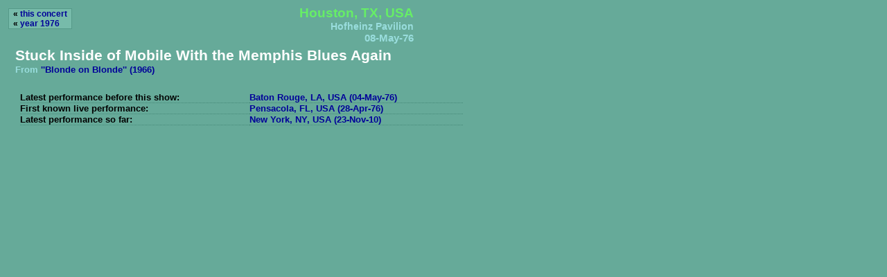

--- FILE ---
content_type: text/html; charset=UTF-8
request_url: https://hisbobness.info/iframe/song.php?eventid=622&songid=643&path=albums
body_size: 597
content:
<!DOCTYPE html PUBLIC "-//W3C//DTD XHTML 1.0 Transitional//EN" "http://www.w3.org/TR/xhtml1/DTD/xhtml1-transitional.dtd">
<html>
<head>
<link rel="stylesheet" href="../styles/iframe.css" type="text/css" media="all" />
</head>
<body>
<div id="bodyBox">

<div id="header">
  <div id="nav">
    &laquo; <a href="show.php?eventid=622&year=1976&songid=643">this concert</a><br />
    &laquo; <a href="song-in-a-year.php?year=1976&songid=643">year 1976</a>
  </div>
  <div id="title">
    <h2>Houston, TX, USA</h2>
    <div id="venue">Hofheinz Pavilion</div>
    <div id="date">08-May-76</div>
  </div>
</div>


<h1 id="song">Stuck Inside of Mobile With the Memphis Blues Again</h1>
<div id='albuminfo'>From <a href='../charts/albumsongs.php?albid=7'>''Blonde on Blonde'' (1966)</a></div>
<p>&nbsp;</p>

<table class="table">
  <tr>

    <td>Latest performance before this show:</td>
    <td><a href='show.php?songid=643&eventid=621'>Baton Rouge, LA, USA (04-May-76)</a></td>
  </tr>
  <tr>
    <td>First known live performance:</td>
    <td><a href='show.php?songid=643&eventid=615'>Pensacola, FL, USA (28-Apr-76)</a></td>
  </tr>
  <tr>
    <td>Latest performance so far:</td>
    <td><a href='show.php?songid=643&eventid=3839'>New York, NY, USA (23-Nov-10)</a></td>
  </tr>
</table>

</div>
</body>
</html>
